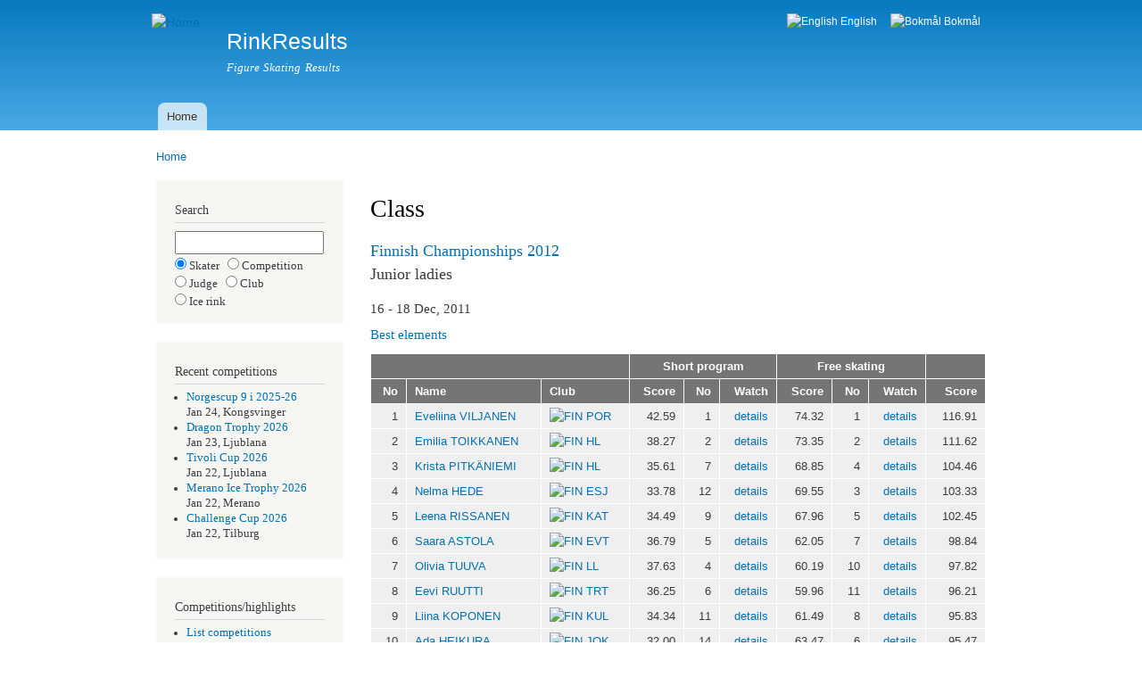

--- FILE ---
content_type: text/html; charset=utf-8
request_url: https://rinkresults.com/class?competition_id=329&class_name=Junior_ladies
body_size: 4118
content:
<!DOCTYPE html PUBLIC "-//W3C//DTD XHTML+RDFa 1.0//EN"
  "http://www.w3.org/MarkUp/DTD/xhtml-rdfa-1.dtd">
<html xmlns="http://www.w3.org/1999/xhtml" xml:lang="en" version="XHTML+RDFa 1.0" dir="ltr">

<head profile="http://www.w3.org/1999/xhtml/vocab">
  <meta http-equiv="Content-Type" content="text/html; charset=utf-8" />
<meta name="Generator" content="Drupal 7 (http://drupal.org)" />
<link rel="canonical" href="/class" />
<link rel="shortlink" href="/node/13" />
<link rel="shortcut icon" href="https://rinkresults.com/white_skate.ico" type="image/vnd.microsoft.icon" />
  <title>Class | RinkResults</title>
  <style type="text/css" media="all">
@import url("https://rinkresults.com/modules/system/system.base.css?ru0tce");
@import url("https://rinkresults.com/modules/system/system.menus.css?ru0tce");
@import url("https://rinkresults.com/modules/system/system.messages.css?ru0tce");
@import url("https://rinkresults.com/modules/system/system.theme.css?ru0tce");
</style>
<style type="text/css" media="all">
@import url("https://rinkresults.com/modules/field/theme/field.css?ru0tce");
@import url("https://rinkresults.com/modules/node/node.css?ru0tce");
@import url("https://rinkresults.com/modules/user/user.css?ru0tce");
</style>
<style type="text/css" media="all">
@import url("https://rinkresults.com/modules/locale/locale.css?ru0tce");
</style>
<style type="text/css" media="all">
@import url("https://rinkresults.com/themes/bartik/css/layout.css?ru0tce");
@import url("https://rinkresults.com/themes/bartik/css/style.css?ru0tce");
@import url("https://rinkresults.com/themes/bartik/css/colors.css?ru0tce");
</style>
<style type="text/css" media="print">
@import url("https://rinkresults.com/themes/bartik/css/print.css?ru0tce");
</style>

<!--[if lte IE 7]>
<link type="text/css" rel="stylesheet" href="https://rinkresults.com/themes/bartik/css/ie.css?ru0tce" media="all" />
<![endif]-->

<!--[if IE 6]>
<link type="text/css" rel="stylesheet" href="https://rinkresults.com/themes/bartik/css/ie6.css?ru0tce" media="all" />
<![endif]-->
  <script type="text/javascript" src="https://rinkresults.com/misc/jquery.js?v=1.4.4"></script>
<script type="text/javascript" src="https://rinkresults.com/misc/jquery-extend-3.4.0.js?v=1.4.4"></script>
<script type="text/javascript" src="https://rinkresults.com/misc/jquery-html-prefilter-3.5.0-backport.js?v=1.4.4"></script>
<script type="text/javascript" src="https://rinkresults.com/misc/jquery.once.js?v=1.2"></script>
<script type="text/javascript" src="https://rinkresults.com/misc/drupal.js?ru0tce"></script>
<script type="text/javascript">
<!--//--><![CDATA[//><!--
jQuery.extend(Drupal.settings, {"basePath":"\/","pathPrefix":"","setHasJsCookie":0,"ajaxPageState":{"theme":"bartik","theme_token":"cHBgsUIKywTAomjGK5qXjCLvQlta02nWRHfgrNok8bo","js":{"misc\/jquery.js":1,"misc\/jquery-extend-3.4.0.js":1,"misc\/jquery-html-prefilter-3.5.0-backport.js":1,"misc\/jquery.once.js":1,"misc\/drupal.js":1},"css":{"modules\/system\/system.base.css":1,"modules\/system\/system.menus.css":1,"modules\/system\/system.messages.css":1,"modules\/system\/system.theme.css":1,"modules\/field\/theme\/field.css":1,"modules\/node\/node.css":1,"modules\/user\/user.css":1,"modules\/locale\/locale.css":1,"themes\/bartik\/css\/layout.css":1,"themes\/bartik\/css\/style.css":1,"themes\/bartik\/css\/colors.css":1,"themes\/bartik\/css\/print.css":1,"themes\/bartik\/css\/ie.css":1,"themes\/bartik\/css\/ie6.css":1}}});
//--><!]]>
</script>
</head>
<body class="html not-front not-logged-in one-sidebar sidebar-first page-node page-node- page-node-13 node-type-restricted-page i18n-en" >
  <div id="skip-link">
    <a href="#main-content" class="element-invisible element-focusable">Skip to main content</a>
  </div>
    <div id="page-wrapper"><div id="page">

  <div id="header" class="without-secondary-menu"><div class="section clearfix">

          <a href="/" title="Home" rel="home" id="logo">
        <img src="https://rinkresults.com/sites/default/files/linnea1.png" alt="Home" />
      </a>
    
          <div id="name-and-slogan">

                              <div id="site-name">
              <strong>
                <a href="/" title="Home" rel="home"><span>RinkResults</span></a>
              </strong>
            </div>
                  
                  <div id="site-slogan">
            Figure Skating Results          </div>
        
      </div> <!-- /#name-and-slogan -->
    
      <div class="region region-header">
    <div id="block-locale-language" class="block block-locale">

    <h2 class="element-invisible">Languages</h2>
  
  <div class="content">
    <ul class="language-switcher-locale-url"><li class="en first active"><a href="/class" class="language-link active" xml:lang="en"><img class="language-icon" src="https://rinkresults.com/sites/all/modules/languageicons/flags/en.png" width="16" height="12" alt="English" title="English" /> English</a></li>
<li class="nb last"><a href="/nb/class" class="language-link" xml:lang="nb"><img class="language-icon" src="https://rinkresults.com/sites/all/modules/languageicons/flags/nb.png" width="16" height="12" alt="Bokmål" title="Bokmål" /> Bokmål</a></li>
</ul>  </div>
</div>
  </div>

          <div id="main-menu" class="navigation">
        <h2 class="element-invisible">Main menu</h2><ul id="main-menu-links" class="links clearfix"><li class="menu-276 first last"><a href="/" title="">Home</a></li>
</ul>      </div> <!-- /#main-menu -->
    
    
  </div></div> <!-- /.section, /#header -->

  
  
  <div id="main-wrapper" class="clearfix"><div id="main" class="clearfix">

          <div id="breadcrumb"><h2 class="element-invisible">You are here</h2><div class="breadcrumb"><a href="/">Home</a></div></div>
    
          <div id="sidebar-first" class="column sidebar"><div class="section">
          <div class="region region-sidebar-first">
    <div id="block-block-3" class="block block-block">

    
  <div class="content">
    <h2>Search</h2><form method='post' action='search-selector'><input type='text' name='search_string' style='width:13em' maxlength='30'><input type='radio' name='search_type'checked='checked'value='skater'> Skater &nbsp;&nbsp;<input type='radio' name='search_type'value='comp'>   Competition <br /><input type='radio' name='search_type'value='judge'>  Judge &nbsp;&nbsp;<input type='radio' name='search_type'value='club'>   Club <br /><input type='radio' name='search_type'value='rink'>   Ice rink</form>  </div>
</div>
<div id="block-block-1" class="block block-block">

    
  <div class="content">
    <h2>Recent competitions</h2><ul><li><a href="https://rinkresults.com/competition?competition_id=4153" style="text-decoration:none">Norgescup 9 i 2025-26</a><br />Jan 24, Kongsvinger</li><li><a href="https://rinkresults.com/competition?competition_id=4155" style="text-decoration:none">Dragon Trophy 2026</a><br />Jan 23, Ljublana</li><li><a href="https://rinkresults.com/competition?competition_id=4152" style="text-decoration:none">Tivoli Cup 2026</a><br />Jan 22, Ljublana</li><li><a href="https://rinkresults.com/competition?competition_id=4150" style="text-decoration:none">Merano Ice Trophy 2026</a><br />Jan 22, Merano</li><li><a href="https://rinkresults.com/competition?competition_id=4151" style="text-decoration:none">Challenge Cup 2026</a><br />Jan 22, Tilburg</li></ul>  </div>
</div>
<div id="block-block-2" class="block block-block">

    
  <div class="content">
    <h2>Competitions/highlights</h2><ul>  <li><a href='https://rinkresults.com/competitions'      >List competitions</a></li>  <li><a href='https://rinkresults.com/list-best-elements'>List best elements</a></li>  <li><a href='https://rinkresults.com/list-high-scores'  >List high scores</a></li>  <li><a href='https://rinkresults.com/list-skaters'      >List skaters</a></li>  <li><a href='https://rinkresults.com/list-judges'       >List officials</a></li>  <li><a href='https://rinkresults.com/countries'         >List countries</a></li></ul>  </div>
</div>
  </div>
      </div></div> <!-- /.section, /#sidebar-first -->
    
    <div id="content" class="column"><div class="section">
            <a id="main-content"></a>
                    <h1 class="title" id="page-title">
          Class        </h1>
                          <div class="tabs">
                  </div>
                          <div class="region region-content">
    <div id="block-system-main" class="block block-system">

    
  <div class="content">
    <div id="node-13" class="node node-restricted-page node-full clearfix">

      
  
  <div class="content clearfix">
    <div class="field field-name-body field-type-text-with-summary field-label-hidden"><div class="field-items"><div class="field-item even"><h3><a href="competition?competition_id=329" style="text-decoration:none">Finnish Championships 2012</a><br />Junior ladies</h3>
<h4>16 - 18 Dec, 2011</h4>
<a href="best-elements?competition_id=329&class_name=Junior ladies&sort=1" style="text-decoration:none">Best elements</a><br /><table>
<tr>
<th colspan='3' />
<th colspan='3' style='text-align:center'><a href="segment?competition_id=329&class_and_segment_id=5" style="text-decoration:none">Short program</a></th>
<th colspan='3' style='text-align:center'><a href="segment?competition_id=329&class_and_segment_id=6" style="text-decoration:none">Free skating</a></th>
<th />
</tr>
<tr><th style='text-align:right'>No</th><th style='text-align:left'>Name</th><th style='text-align:left'>Club</th><th style='text-align:right'>Score</th><th style='text-align:right'>No</th><th style='text-align:right'>Watch</th><th style='text-align:right'>Score</th><th style='text-align:right'>No</th><th style='text-align:right'>Watch</th><th style='text-align:right'>Score</th></tr><tr><td style='text-align:right'>1</td><td style='text-align:left; white-space: nowrap'><a href="skater?skater_id=299" style="text-decoration:none">Eveliina VILJANEN</a></td><td style='text-align:left; white-space: nowrap'><a href="country?country=FIN" style="text-decoration:none"><img alt="FIN" src="/rrtools/flags/14x11/FIN.png" /></a> <a href="club?club_id=275" style="text-decoration:none">POR</a></td><td style='text-align:right'>42.59</td><td style='text-align:right'>1</td><td style='text-align:right'><a href="judges-scores?competition_id=329&race_id=43" style="text-decoration:none">details</a></td><td style='text-align:right'>74.32</td><td style='text-align:right'>1</td><td style='text-align:right'><a href="judges-scores?competition_id=329&race_id=60" style="text-decoration:none">details</a></td><td style='text-align:right'>116.91</td></tr>
<tr><td style='text-align:right'>2</td><td style='text-align:left; white-space: nowrap'><a href="skater?skater_id=307" style="text-decoration:none">Emilia TOIKKANEN</a></td><td style='text-align:left; white-space: nowrap'><a href="country?country=FIN" style="text-decoration:none"><img alt="FIN" src="/rrtools/flags/14x11/FIN.png" /></a> <a href="club?club_id=252" style="text-decoration:none">HL</a></td><td style='text-align:right'>38.27</td><td style='text-align:right'>2</td><td style='text-align:right'><a href="judges-scores?competition_id=329&race_id=44" style="text-decoration:none">details</a></td><td style='text-align:right'>73.35</td><td style='text-align:right'>2</td><td style='text-align:right'><a href="judges-scores?competition_id=329&race_id=61" style="text-decoration:none">details</a></td><td style='text-align:right'>111.62</td></tr>
<tr><td style='text-align:right'>3</td><td style='text-align:left; white-space: nowrap'><a href="skater?skater_id=3008" style="text-decoration:none">Krista PITKÄNIEMI</a></td><td style='text-align:left; white-space: nowrap'><a href="country?country=FIN" style="text-decoration:none"><img alt="FIN" src="/rrtools/flags/14x11/FIN.png" /></a> <a href="club?club_id=252" style="text-decoration:none">HL</a></td><td style='text-align:right'>35.61</td><td style='text-align:right'>7</td><td style='text-align:right'><a href="judges-scores?competition_id=329&race_id=49" style="text-decoration:none">details</a></td><td style='text-align:right'>68.85</td><td style='text-align:right'>4</td><td style='text-align:right'><a href="judges-scores?competition_id=329&race_id=63" style="text-decoration:none">details</a></td><td style='text-align:right'>104.46</td></tr>
<tr><td style='text-align:right'>4</td><td style='text-align:left; white-space: nowrap'><a href="skater?skater_id=273" style="text-decoration:none">Nelma HEDE</a></td><td style='text-align:left; white-space: nowrap'><a href="country?country=FIN" style="text-decoration:none"><img alt="FIN" src="/rrtools/flags/14x11/FIN.png" /></a> <a href="club?club_id=246" style="text-decoration:none">ESJ</a></td><td style='text-align:right'>33.78</td><td style='text-align:right'>12</td><td style='text-align:right'><a href="judges-scores?competition_id=329&race_id=54" style="text-decoration:none">details</a></td><td style='text-align:right'>69.55</td><td style='text-align:right'>3</td><td style='text-align:right'><a href="judges-scores?competition_id=329&race_id=62" style="text-decoration:none">details</a></td><td style='text-align:right'>103.33</td></tr>
<tr><td style='text-align:right'>5</td><td style='text-align:left; white-space: nowrap'><a href="skater?skater_id=3006" style="text-decoration:none">Leena RISSANEN</a></td><td style='text-align:left; white-space: nowrap'><a href="country?country=FIN" style="text-decoration:none"><img alt="FIN" src="/rrtools/flags/14x11/FIN.png" /></a> <a href="club?club_id=329" style="text-decoration:none">KAT</a></td><td style='text-align:right'>34.49</td><td style='text-align:right'>9</td><td style='text-align:right'><a href="judges-scores?competition_id=329&race_id=51" style="text-decoration:none">details</a></td><td style='text-align:right'>67.96</td><td style='text-align:right'>5</td><td style='text-align:right'><a href="judges-scores?competition_id=329&race_id=64" style="text-decoration:none">details</a></td><td style='text-align:right'>102.45</td></tr>
<tr><td style='text-align:right'>6</td><td style='text-align:left; white-space: nowrap'><a href="skater?skater_id=2728" style="text-decoration:none">Saara ASTOLA</a></td><td style='text-align:left; white-space: nowrap'><a href="country?country=FIN" style="text-decoration:none"><img alt="FIN" src="/rrtools/flags/14x11/FIN.png" /></a> <a href="club?club_id=248" style="text-decoration:none">EVT</a></td><td style='text-align:right'>36.79</td><td style='text-align:right'>5</td><td style='text-align:right'><a href="judges-scores?competition_id=329&race_id=47" style="text-decoration:none">details</a></td><td style='text-align:right'>62.05</td><td style='text-align:right'>7</td><td style='text-align:right'><a href="judges-scores?competition_id=329&race_id=66" style="text-decoration:none">details</a></td><td style='text-align:right'>98.84</td></tr>
<tr><td style='text-align:right'>7</td><td style='text-align:left; white-space: nowrap'><a href="skater?skater_id=2941" style="text-decoration:none">Olivia TUUVA</a></td><td style='text-align:left; white-space: nowrap'><a href="country?country=FIN" style="text-decoration:none"><img alt="FIN" src="/rrtools/flags/14x11/FIN.png" /></a> <a href="club?club_id=269" style="text-decoration:none">LL</a></td><td style='text-align:right'>37.63</td><td style='text-align:right'>4</td><td style='text-align:right'><a href="judges-scores?competition_id=329&race_id=46" style="text-decoration:none">details</a></td><td style='text-align:right'>60.19</td><td style='text-align:right'>10</td><td style='text-align:right'><a href="judges-scores?competition_id=329&race_id=69" style="text-decoration:none">details</a></td><td style='text-align:right'>97.82</td></tr>
<tr><td style='text-align:right'>8</td><td style='text-align:left; white-space: nowrap'><a href="skater?skater_id=3009" style="text-decoration:none">Eevi RUUTTI</a></td><td style='text-align:left; white-space: nowrap'><a href="country?country=FIN" style="text-decoration:none"><img alt="FIN" src="/rrtools/flags/14x11/FIN.png" /></a> <a href="club?club_id=289" style="text-decoration:none">TRT</a></td><td style='text-align:right'>36.25</td><td style='text-align:right'>6</td><td style='text-align:right'><a href="judges-scores?competition_id=329&race_id=48" style="text-decoration:none">details</a></td><td style='text-align:right'>59.96</td><td style='text-align:right'>11</td><td style='text-align:right'><a href="judges-scores?competition_id=329&race_id=70" style="text-decoration:none">details</a></td><td style='text-align:right'>96.21</td></tr>
<tr><td style='text-align:right'>9</td><td style='text-align:left; white-space: nowrap'><a href="skater?skater_id=3093" style="text-decoration:none">Liina KOPONEN</a></td><td style='text-align:left; white-space: nowrap'><a href="country?country=FIN" style="text-decoration:none"><img alt="FIN" src="/rrtools/flags/14x11/FIN.png" /></a> <a href="club?club_id=266" style="text-decoration:none">KUL</a></td><td style='text-align:right'>34.34</td><td style='text-align:right'>11</td><td style='text-align:right'><a href="judges-scores?competition_id=329&race_id=53" style="text-decoration:none">details</a></td><td style='text-align:right'>61.49</td><td style='text-align:right'>8</td><td style='text-align:right'><a href="judges-scores?competition_id=329&race_id=67" style="text-decoration:none">details</a></td><td style='text-align:right'>95.83</td></tr>
<tr><td style='text-align:right'>10</td><td style='text-align:left; white-space: nowrap'><a href="skater?skater_id=3094" style="text-decoration:none">Ada HEIKURA</a></td><td style='text-align:left; white-space: nowrap'><a href="country?country=FIN" style="text-decoration:none"><img alt="FIN" src="/rrtools/flags/14x11/FIN.png" /></a> <a href="club?club_id=256" style="text-decoration:none">JOK</a></td><td style='text-align:right'>32.00</td><td style='text-align:right'>14</td><td style='text-align:right'><a href="judges-scores?competition_id=329&race_id=56" style="text-decoration:none">details</a></td><td style='text-align:right'>63.47</td><td style='text-align:right'>6</td><td style='text-align:right'><a href="judges-scores?competition_id=329&race_id=65" style="text-decoration:none">details</a></td><td style='text-align:right'>95.47</td></tr>
<tr><td style='text-align:right'>11</td><td style='text-align:left; white-space: nowrap'><a href="skater?skater_id=3007" style="text-decoration:none">Emilia SIMONEN</a></td><td style='text-align:left; white-space: nowrap'><a href="country?country=FIN" style="text-decoration:none"><img alt="FIN" src="/rrtools/flags/14x11/FIN.png" /></a> <a href="club?club_id=266" style="text-decoration:none">KUL</a></td><td style='text-align:right'>38.04</td><td style='text-align:right'>3</td><td style='text-align:right'><a href="judges-scores?competition_id=329&race_id=45" style="text-decoration:none">details</a></td><td style='text-align:right'>57.13</td><td style='text-align:right'>12</td><td style='text-align:right'><a href="judges-scores?competition_id=329&race_id=71" style="text-decoration:none">details</a></td><td style='text-align:right'>95.17</td></tr>
<tr><td style='text-align:right'>12</td><td style='text-align:left; white-space: nowrap'><a href="skater?skater_id=3095" style="text-decoration:none">Annika UUSITALO</a></td><td style='text-align:left; white-space: nowrap'><a href="country?country=FIN" style="text-decoration:none"><img alt="FIN" src="/rrtools/flags/14x11/FIN.png" /></a> <a href="club?club_id=287" style="text-decoration:none">TAP</a></td><td style='text-align:right'>31.65</td><td style='text-align:right'>15</td><td style='text-align:right'><a href="judges-scores?competition_id=329&race_id=57" style="text-decoration:none">details</a></td><td style='text-align:right'>60.40</td><td style='text-align:right'>9</td><td style='text-align:right'><a href="judges-scores?competition_id=329&race_id=68" style="text-decoration:none">details</a></td><td style='text-align:right'>92.05</td></tr>
<tr><td style='text-align:right'>13</td><td style='text-align:left; white-space: nowrap'><a href="skater?skater_id=3052" style="text-decoration:none">Justiina NIEMI</a></td><td style='text-align:left; white-space: nowrap'><a href="country?country=FIN" style="text-decoration:none"><img alt="FIN" src="/rrtools/flags/14x11/FIN.png" /></a> <a href="club?club_id=246" style="text-decoration:none">ESJ</a></td><td style='text-align:right'>35.27</td><td style='text-align:right'>8</td><td style='text-align:right'><a href="judges-scores?competition_id=329&race_id=50" style="text-decoration:none">details</a></td><td style='text-align:right'>55.54</td><td style='text-align:right'>13</td><td style='text-align:right'><a href="judges-scores?competition_id=329&race_id=72" style="text-decoration:none">details</a></td><td style='text-align:right'>90.81</td></tr>
<tr><td style='text-align:right'>14</td><td style='text-align:left; white-space: nowrap'><a href="skater?skater_id=278" style="text-decoration:none">Nanna FÖRSTER</a></td><td style='text-align:left; white-space: nowrap'><a href="country?country=FIN" style="text-decoration:none"><img alt="FIN" src="/rrtools/flags/14x11/FIN.png" /></a> <a href="club?club_id=246" style="text-decoration:none">ESJ</a></td><td style='text-align:right'>34.38</td><td style='text-align:right'>10</td><td style='text-align:right'><a href="judges-scores?competition_id=329&race_id=52" style="text-decoration:none">details</a></td><td style='text-align:right'>53.10</td><td style='text-align:right'>14</td><td style='text-align:right'><a href="judges-scores?competition_id=329&race_id=73" style="text-decoration:none">details</a></td><td style='text-align:right'>87.48</td></tr>
<tr><td style='text-align:right'>15</td><td style='text-align:left; white-space: nowrap'><a href="skater?skater_id=3011" style="text-decoration:none">Hanna UUSITALO</a></td><td style='text-align:left; white-space: nowrap'><a href="country?country=FIN" style="text-decoration:none"><img alt="FIN" src="/rrtools/flags/14x11/FIN.png" /></a> <a href="club?club_id=287" style="text-decoration:none">TAP</a></td><td style='text-align:right'>33.45</td><td style='text-align:right'>13</td><td style='text-align:right'><a href="judges-scores?competition_id=329&race_id=55" style="text-decoration:none">details</a></td><td style='text-align:right'>51.28</td><td style='text-align:right'>16</td><td style='text-align:right'><a href="judges-scores?competition_id=329&race_id=75" style="text-decoration:none">details</a></td><td style='text-align:right'>84.73</td></tr>
<tr><td style='text-align:right'>16</td><td style='text-align:left; white-space: nowrap'><a href="skater?skater_id=3096" style="text-decoration:none">Elle KOIVUNOTKO</a></td><td style='text-align:left; white-space: nowrap'><a href="country?country=FIN" style="text-decoration:none"><img alt="FIN" src="/rrtools/flags/14x11/FIN.png" /></a> <a href="club?club_id=251" style="text-decoration:none">HSK</a></td><td style='text-align:right'>30.90</td><td style='text-align:right'>16</td><td style='text-align:right'><a href="judges-scores?competition_id=329&race_id=58" style="text-decoration:none">details</a></td><td style='text-align:right'>50.48</td><td style='text-align:right'>17</td><td style='text-align:right'><a href="judges-scores?competition_id=329&race_id=76" style="text-decoration:none">details</a></td><td style='text-align:right'>81.38</td></tr>
<tr><td style='text-align:right'>17</td><td style='text-align:left; white-space: nowrap'><a href="skater?skater_id=3097" style="text-decoration:none">Saara TAMMINEN</a></td><td style='text-align:left; white-space: nowrap'><a href="country?country=FIN" style="text-decoration:none"><img alt="FIN" src="/rrtools/flags/14x11/FIN.png" /></a> <a href="club?club_id=252" style="text-decoration:none">HL</a></td><td style='text-align:right'>29.30</td><td style='text-align:right'>17</td><td style='text-align:right'><a href="judges-scores?competition_id=329&race_id=59" style="text-decoration:none">details</a></td><td style='text-align:right'>52.07</td><td style='text-align:right'>15</td><td style='text-align:right'><a href="judges-scores?competition_id=329&race_id=74" style="text-decoration:none">details</a></td><td style='text-align:right'>81.37</td></tr>
</table><p/>
<div id="fb-root"></div>
<script async defer crossorigin="anonymous" src="https://connect.facebook.net/en_US/sdk.js#xfbml=1&version=v16.0" nonce="y9cJ8sy4">
</script>
<div class="fb-like"
  data-href="https://rinkresults.com/class?competition_id=329&amp;class_name=Junior_ladies"
  data-width="450"
  data-layout="standard"
  data-action="like"
  data-share="true"
  data-size="large"
</div>
</div></div></div>  </div>

  
  
</div>
  </div>
</div>
  </div>
      
    </div></div> <!-- /.section, /#content -->

    
  </div></div> <!-- /#main, /#main-wrapper -->

  
  <div id="footer-wrapper"><div class="section">

    
    
  </div></div> <!-- /.section, /#footer-wrapper -->

</div></div> <!-- /#page, /#page-wrapper -->
  </body>
</html>
